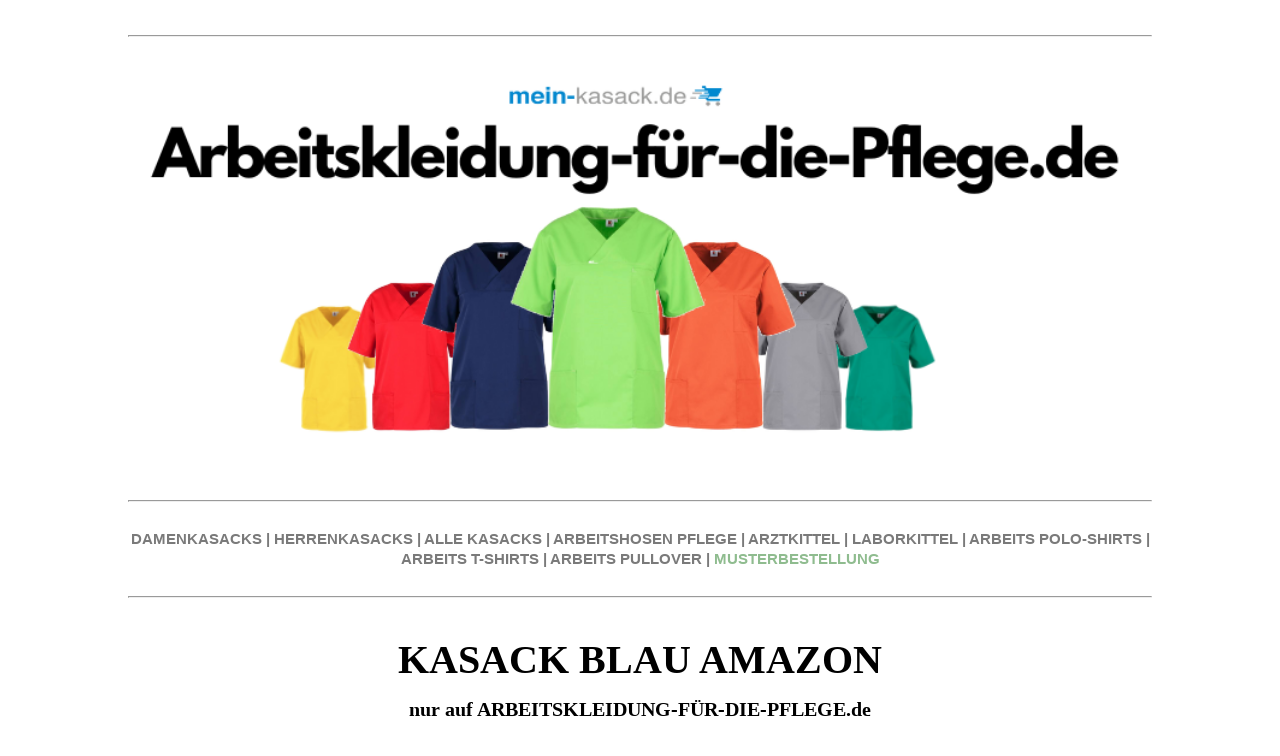

--- FILE ---
content_type: text/html; charset=UTF-8
request_url: https://www.arbeitskleidung-fuer-die-pflege.de/kasack-blau-amazon
body_size: 12959
content:
<!DOCTYPE html><html dir="ltr" lang="de-de"> <head><meta name="msvalidate.01" content="C9417C60EAACF0A6DFD6CBE2D237C21B" /> <title>Ab 15,- Euro KASACK BLAU AMAZON | Jetzt hier klicken</title> <meta charset="UTF-8"> <meta name="viewport" content="width=device-width, initial-scale=1.0"> <meta name="description" content="KASACK BLAU AMAZON ab 15,- Euro - Kauf auf Rechnung - PAYPAL - In vielen Farben und Schnitten - XS - 5XL - Kauf auf Rechnung - Musterbestellung  - Jetzt bestellen!" /> <link rel="stylesheet" type="text/css" href="/_css/template_01.css">  <meta name="google-site-verification" content="" /> <script async src="https://www.googletagmanager.com/gtag/js?id=UA-8016940-73"></script> <script> window.dataLayer = window.dataLayer || []; function gtag(){dataLayer.push(arguments);} gtag("js", new Date()); gtag("config", "UA-8016940-73"); </script>  <link rel="icon" href="/_img/Favicon2.ico" type="image/x-icon"><link rel="shortcut icon" href="/_img/Favicon2.ico" type="image/x-icon"></head><body> <div class="page-wrap"> <br/><hr/><br/><span style="display: block; text-align: center;"> <img title="KASACK BLAU AMAZON - ARBEITSKLEIDUNG-FÜR-DIE-PFLEGE.de" src="/_img/UPLOADS/Arbeitskleidung-für-die-Pflege.png" alt="KASACK BLAU AMAZON - ARBEITSKLEIDUNG-FÜR-DIE-PFLEGE.de" style="width: 100%; height: 100%; object-fit: contain;"></span><div class="section-01"> <br/><hr/><br/><div style="text-align: center;"> <span style="font-family: helvetica neue, helvetica, arial, verdana, sans-serif;"> <span style="font-size: 15px;"> <strong> <a href="https://www.mein-kasack.de/205-kasacks-damen" target="_blank"> <span style="color: #7a7a7a;">DAMENKASACKS</span> </a> <span style="color: #7a7a7a;"> | </span> <a href="https://www.mein-kasack.de/5-kasacks-herren" target="_blank"> <span style="color: #7a7a7a;">HERRENKASACKS</span> </a> <span style="color: #7a7a7a;"> | </span> <a href="https://www.mein-kasack.de/3-alle-kasacks" target="_blank"> <span style="color: #7a7a7a;">ALLE KASACKS</span> </a> <span style="color: #7a7a7a;"> | </span> <a href="https://www.mein-kasack.de/12-arbeits-hosen" target="_blank"> <span style="color: #7a7a7a;">ARBEITSHOSEN PFLEGE</span> </a> <span style="color: #7a7a7a;"> | </span> <a href="https://www.mein-kasack.de/11-arztkittel" target="_blank"> <span style="color: #7a7a7a;">ARZTKITTEL</span> </a> <span style="color: #7a7a7a;"> | </span> <a href="https://www.mein-kasack.de/6190-laborkittel" target="_blank"> <span style="color: #7a7a7a;">LABORKITTEL</span> </a> <span style="color: #7a7a7a;"> | </span> <a href="https://www.mein-kasack.de/14-polo-shirts" target="_blank"> <span style="color: #7a7a7a;">ARBEITS POLO-SHIRTS</span> </a> <span style="color: #7a7a7a;"> | </span> <a href="https://www.mein-kasack.de/13-t-shirts" target="_blank"> <span style="color: #7a7a7a;">ARBEITS T-SHIRTS</span> </a> <span style="color: #7a7a7a;"> | </span> <a href="https://www.mein-kasack.de/49-sweatshirts" target="_blank"> <span style="color: #7a7a7a;">ARBEITS PULLOVER</span> </a> <span style="color: #7a7a7a;"> | </span> <a href="https://www.mein-kasack.de/content/29-musterbestellung" target="_blank"> <font color="#8FBC8F">MUSTERBESTELLUNG</font> </a> </strong> </span> </span></div><br/><hr/><br/><h1 style="text-align: center;"><span style="font-family: 'trebuchet ms', geneva; color: #000000;font-size: 40px;"><strong>KASACK BLAU AMAZON</strong></span></h1><p style="text-align: center;"><span style="font-family: 'trebuchet ms', geneva; color: #000000;font-size: 20px;"><strong>nur auf ARBEITSKLEIDUNG-FÜR-DIE-PFLEGE.de</strong></span></p><h2 style="text-align: center;"><span style="font-size: 12pt;"><span style="font-family: helvetica; color: #0c8ed1;">Über 750 verschieden farbigen Kasacks für die <br />Altenpflege, Krankenhaus und alle medizinischen Berufe</span></span></h2><div style="text-align: center;"><span style="font-family: 'trebuchet ms', geneva; font-size: 12pt; color: #808080;"><br /><span style="color: #000000; font-family: helvetica;">Kauf auf Rechnung | Keine Größenzuschläge | Viele Artikel in Größen von XS bis 6XL | Schnelle Lieferung in 2-3 Tagen |</span><br /><span style="color: #000000; font-family: helvetica;"> Musterkauf mit kostenlosem Rückversand für die Anprobe der Team-Einkleidung</span><br /></span></div><br /><img src="/_img/UPLOADS/5STERNE.png" alt="BEWERTUNG DAMENKASACKS.de" width="30%" height="30%" class=" " style="display: block; margin-left: auto; margin-right: auto;" caption="false" /><div itemscope="" itemtype="http://schema.org/Organization" style="text-align: center;"><span style="font-size: 12pt;"><span itemprop="name" style="color: #000000; font-family: helvetica;"><br /></span></span><div itemprop="aggregateRating" itemscope="" itemtype="http://schema.org/AggregateRating" style="text-align: center;"><span style="font-size: 12pt; color: #808080; font-family: helvetica;"><span style="font-size: 12pt; color: #808080;"><span style="color: #000000;"><span itemprop="ratingValue">4.7</span> von <span itemprop="bestRating">5</span> Sternen basierend auf <span itemprop="ratingCount">2032</span> Bewertungen<br /></span><br /></span></span><hr /><br /><br /><div style="text-align: center;"><span style="text-decoration: underline; font-size: 24pt; color: #000000; font-family: helvetica;"> <strong>Unsere Topseller-Kasacks</strong> </span></div><div style="text-align: center;"><a href="https://www.mein-kasack.de/7100-kasack-2651" title="Basic Kasack 2651 - Industriewäsche geeignet - Exklusiv nur auf damenkasacks.de"> <br /><br /> <img src="/_img/UPLOADS/KASACKS MK EDITION.png" alt="Basic Kasack 2651 - Industriewäsche geeignet - Exklusiv nur auf damenkasacks.de" width="100%" height="100%" style="box-shadow: 10px 10px 5px rgba(0, 0, 0, 0.5); border: 1px solid black; border-width: 1px;" caption="false" /></a><br /><br /><hr /></div><br /><br /><h3 style="text-align: center;"><span style="font-size: 16pt;"><span style="font-family: helvetica; color: #0c8ed1;">Unsere Kategorieübersicht für KASACK BLAU AMAZON</span></span></h3><br /><br /><style> .t-02 { display: flex; flex-wrap: wrap; justify-content: center; } .t-02 .item { flex: 1 0 30%; /* each item takes up 30% of the row, adjust if needed */ box-sizing: border-box; padding: 10px; } .t-02 .img img { width: 100%; height: auto; }</style><div class="t-02"> <div class="item"> <div class="img"> <a href="https://www.mein-kasack.de/205-kasacks-damen" title="DAMENKASACKS - KASACK DAMEN - KASACK - KASACKS - kasacks-onlineshop.de"> <img src="/_img/UPLOADS/DAMEN KASACKS - BILD.png" loading="lazy" alt="DAMENKASACKS - KASACK DAMEN - KASACK - KASACKS - kasacks-onlineshop.de" caption="false" /> </a> </div> </div> <div class="item"> <div class="img"> <a href="https://www.mein-kasack.de/5-kasacks-herren" title="HERRENKASACKS - KASACK HERREN - kasacks-onlineshop.de"> <img src="/_img/UPLOADS/HERREN KASACKS - BILD.png" loading="lazy" alt="HERRENKASACKS - KASACK HERREN - kasacks-onlineshop.de" caption="false" /> </a> </div> </div> <div class="item"> <div class="img"> <a href="https://www.mein-kasack.de/2984-stretch-kasacks" title="STRETCH KASACK - STRETCH KASACKS - ACTIVE STRETCH KASACK - kasacks-onlineshop.de"> <img src="/_img/UPLOADS/STRETCH KASACKS - BILD.png" loading="lazy" alt="STRETCH-KASACK - STRETCH-KASACK-DAMEN - kasacks-onlineshop.de" caption="false" /> </a> </div> </div></div><br /><br /><div class="t-02"> <div class="item"> <div class="img"> <a href="https://www.mein-kasack.de/4072-tencel-kasacks" title="TENCEL KASACK - TENCEL KASACKS - DAMENKASACK TENCEL - kasacks-onlineshop.de"> <img src="/_img/UPLOADS/TENCEL KASACKS - BILD.png" loading="lazy" alt="TENCEL KASACK - TENCEL KASACKS - DAMENKASACK TENCEL - kasacks-onlineshop.de" caption="false" /> </a> </div> </div> <div class="item"> <div class="img"> <a href="https://www.mein-kasack.de/3545-op-kasacks" title="OP-KASACKS - kasacks-onlineshop.de"> <img src="/_img/UPLOADS/OP KASACKS - BILD.png" loading="lazy" alt="OP-KASACKS - kasacks-onlineshop.de" caption="false" /> </a> </div> </div> <div class="item"> <div class="img"> <a href="https://www.mein-kasack.de/7100-kasack-2651" title="BESTSELLER-KASACKS - kasacks-onlineshop.de"> <img src="/_img/UPLOADS/BESTSELLER KASACKS - BILD.png" loading="lazy" alt="BESTSELLER-KASACKS - kasacks-onlineshop.de" caption="false" /> </a> </div> </div></div><br /><br /><div class="t-02"> <div class="item"> <div class="img"> <a href="https://www.mein-kasack.de/13-t-shirts" title="T-SHIRTS - PFLEGE SHIRTS - ALTENPFLEGE SHIRTS - kasacks-onlineshop.de"> <img src="/_img/UPLOADS/T-SHIRTS - BILD.png" loading="lazy" alt="T-SHIRTS - PFLEGE SHIRTS - ALTENPFLEGE SHIRTS - kasacks-onlineshop.de" caption="false" /> </a> </div> </div> <div class="item"> <div class="img"> <a href="https://www.mein-kasack.de/14-polo-shirts" title="POLO-SHIRTS - PFLEGE SHIRTS - ALTENPFLEGE SHIRTS - kasacks-onlineshop.de"> <img src="/_img/UPLOADS/POLOSHIRTS - BILD.png" loading="lazy" alt="POLO-SHIRTS - PFLEGE SHIRTS - ALTENPFLEGE SHIRTS - kasacks-onlineshop.de" caption="false" /> </a> </div> </div> <div class="item"> <div class="img"> <a href="https://www.mein-kasack.de/49-sweatshirts" title="SWEATSHIRTS - PFLEGE SHIRTS - ALTENPFLEGE SHIRTS - kasacks-onlineshop.de"> <img src="/_img/UPLOADS/SWEATRSHIRTS - BILD.png" loading="lazy" alt="SWEATSHIRTS - PFLEGE SHIRTS - ALTENPFLEGE SHIRTS - kasacks-onlineshop.de" caption="false" /> </a> </div> </div></div><br /><br /><div class="t-02"> <div class="item"> <div class="img"> <a href="https://www.mein-kasack.de/39-jacken" title="JACKEN - PFLEGE JACKEN - ALTENPFLEGE JACKEN - kasacks-onlineshop.de"> <img src="/_img/UPLOADS/JACKEN - BILD.png" loading="lazy" alt="JACKEN - PFLEGE JACKEN - ALTENPFLEGE JACKEN - kasacks-onlineshop.de" caption="false" /> </a> </div> </div> <div class="item"> <div class="img"> <a href="https://www.mein-kasack.de/41-aermellose-kasacks" title="ÄRMELLOSE KASACKS - KASACKS OHNE ARM - kasacks-onlineshop.de"> <img src="/_img/UPLOADS/ÄRMELLOSE KASACK - BILD.png" loading="lazy" alt="ÄRMELLOSE KASACKS - KASACKS OHNE ARM - kasacks-onlineshop.de" caption="false" /> </a> </div> </div> <div class="item"> <div class="img"> <a href="https://www.mein-kasack.de/11-arztkittel-laborkittel" title="ARZTKITTEL - LABORKITTEL - kasacks-onlineshop.de"> <img src="/_img/UPLOADS/ARZTKITTEL - LABORKITTEL - BILD.png" loading="lazy" alt="ARZTKITTEL - LABORKITTEL - kasacks-onlineshop.de" caption="false" /> </a> </div> </div></div><h2 style="text-align: center;"><span style="font-family: 'trebuchet ms', geneva; font-size: 18pt;"><b>Weitere bleibte Kategorien von KASACK BLAU AMAZON zum SONDERPREIS</b></span></h2> <br/> <br /><a href="https://www.mein-kasack.de/7100-kasack-2651" title="BASIC KASACKS ab 15,-€ nur auf kasacks-onlineshop.de"> <img src="/_img/UPLOADS/BASIC KASACK - STREIFEN.png" loading="lazy" width="100%" height="100%" alt="BASIC KASACKS ab 15,-€ nur auf kasacks-onlineshop.de" caption="false" style="box-shadow: 10px 10px 5px rgba(0, 0, 0, 0.5); border: 1px solid black; border-width: 1px;" /> </a><br /><br /><a href="https://www.mein-kasack.de/4072-tencel-kasacks" title="EXKLUSIVE TENCEL-KASACKS 19,90€ nur auf kasacks-onlineshop.de"> <img src="/_img/UPLOADS/TENCEL KASACKS STREIFEN.png" loading="lazy" width="100%" height="100%" alt="EXKLUSIVE TENCEL-KASACKS 19,90€ nur auf kasacks-onlineshop.de" caption="false" style="box-shadow: 10px 10px 5px rgba(0, 0, 0, 0.5); border: 1px solid black; border-width: 1px;" /> </a><br /><br /><a href="https://www.mein-kasack.de/2984-stretch-kasacks" title="STRETCH-KASACKS - kasacks-onlineshop.de"> <img src="/_img/UPLOADS/STRETCH KASACKS - STREIFEN.png" loading="lazy" width="100%" height="100%" alt="STRETCH-KASACKS - kasacks-onlineshop.de" caption="false" style="box-shadow: 10px 10px 5px rgba(0, 0, 0, 0.5); border: 1px solid black; border-width: 1px;" /> </a><br /><br /><a href="https://www.mein-kasack.de/29-kasacks-von-exner" title="KASACKS von EXNER auf kasacks-onlineshop.de"> <img src="/_img/UPLOADS/EXNER KASACKS STREIFEN.png" loading="lazy" width="100%" height="100%" alt="KASACKS von EXNER auf kasacks-onlineshop.de" caption="false" style="box-shadow: 10px 10px 5px rgba(0, 0, 0, 0.5); border: 1px solid black; border-width: 1px;" /> </a><br /><br /><a href="https://www.mein-kasack.de/31-kasacks-von-leiber" title="LEIBER KASACKS auf kasacks-onlineshop.de"> <img src="/_img/UPLOADS/LEIBER KASACKS - STREIFEN.png" loading="lazy" width="100%" height="100%" alt="LEIBER KASACKS auf kasacks-onlineshop.de" caption="false" style="box-shadow: 10px 10px 5px rgba(0, 0, 0, 0.5); border: 1px solid black; border-width: 1px;" /> </a><br /><br /><a href="https://www.mein-kasack.de/7097-kasacks-von-karlowsky" title="KARLOWSKY KASACKS auf kasacks-onlineshop.de"> <img src="/_img/UPLOADS/KARLOWSKY KASACKS.png" loading="lazy" width="100%" height="100%" alt="KARLOWSKY KASACKS auf kasacks-onlineshop.de" caption="false" style="box-shadow: 10px 10px 5px rgba(0, 0, 0, 0.5); border: 1px solid black; border-width: 1px;" /> </a><br /><br /><a href="https://www.mein-kasack.de/10-schlupfkasacks" title="SCHLUPFKASACKS auf kasacks-onlineshop.de"> <img src="/_img/UPLOADS/SCHLUPFKASACKS - STREIFEN.png" loading="lazy" width="100%" height="100%" alt="SCHLUPFKASACKS auf kasacks-onlineshop.de" caption="false" style="box-shadow: 10px 10px 5px rgba(0, 0, 0, 0.5); border: 1px solid black; border-width: 1px;" /> </a><br /><br /><a href="https://www.mein-kasack.de/43-ueberwurfschuerzen" title="ÜBERWURFSCHÜRZEN auf kasacks-onlineshop.de"> <img src="/_img/UPLOADS/ÜBERWURFSCHÜRZEN - STREIFEN.png" loading="lazy" width="100%" height="100%" alt="ÜBERWURFSCHÜRZEN auf kasacks-onlineshop.de" caption="false" style="box-shadow: 10px 10px 5px rgba(0, 0, 0, 0.5); border: 1px solid black; border-width: 1px;" /> </a><br /><br /><a href="https://www.mein-kasack.de/12-schlupfhosen-hosen-pflege" title="SCHLUPFHOSEN auf kasacks-onlineshop.de"> <img src="/_img/UPLOADS/SCHLUPFHOSEN - STREIFEN.png" loading="lazy" width="100%" height="100%" alt="SCHLUPFHOSEN auf kasacks-onlineshop.de" caption="false" style="box-shadow: 10px 10px 5px rgba(0, 0, 0, 0.5); border: 1px solid black; border-width: 1px;" /> </a><br /><hr /><br /><h2 style="text-align: center;"><span style="font-family: 'trebuchet ms', geneva; font-size: 18pt;"><b>Weitere Kategorien von KASACK BLAU AMAZON zum SONDERPREIS</b></span></h2> <br/><div style="text-align: center;"> <span style="font-family: helvetica neue, helvetica, arial, verdana, sans-serif;"> <span style="font-size: 15px;"> <strong> <a href="https://www.mein-kasack.de/723-medizinische-berufskleidung" target="_blank"> <span style="color: #7a7a7a;">MEDIZINISCHE BERUFSKLEIDUNG</span> </a> <span style="color: #7a7a7a;"> | </span> <a href="https://www.mein-kasack.de/7212-op-kleidung-zum-sonderpreis" target="_blank"> <span style="color: #7a7a7a;">OP-KLEIDUNG</span> </a> <span style="color: #7a7a7a;"> | </span> <a href="https://www.mein-kasack.de/201-t-shirts-herren" target="_blank"> <span style="color: #7a7a7a;">ARBEITS-T-SHIRTS HERREN</span> </a> <span style="color: #7a7a7a;"> | </span> <a href="https://www.mein-kasack.de/20-damen-arztkittel" target="_blank"> <span style="color: #7a7a7a;">ARZTKITTEL DAMEN</span> </a> <span style="color: #7a7a7a;"> | </span> <a href="https://www.mein-kasack.de/201-t-shirts-herren" target="_blank"> <span style="color: #7a7a7a;">ARBEITSSHIRTS HERREN</span> </a> <span style="color: #7a7a7a;"> | </span> <a href="https://www.mein-kasack.de/21-herren-arztkittel" target="_blank"> <span style="color: #7a7a7a;">ARZTKITTEL HERREN</span> </a> <span style="color: #7a7a7a;"> | </span> <a href="https://www.mein-kasack.de/6197-laborkittel-damen-zum-sonderpreis" target="_blank"> <span style="color: #7a7a7a;">LABORKITTEL DAMEN</span> </a> <span style="color: #7a7a7a;"> | </span> <a href="https://www.mein-kasack.de/7167-medical-scrubs-zum-sonderpreis" target="_blank"> <span style="color: #7a7a7a;">MEDICAL SCRUBS</span> </a> <span style="color: #7a7a7a;"> | </span> <a href="https://www.mein-kasack.de/721-medizinische-bekleidung-zum-sonderpreis" target="_blank"> <span style="color: #7a7a7a;">MEDIZINISCHE BEKLEIDUNG</span> </a> <span style="color: #7a7a7a;"> | </span> <a href="https://www.mein-kasack.de/4457-arztkleidung-zum-sonderpreis" target="_blank"> <span style="color: #7a7a7a;">ÄRZTE KLEIDUNG</span> </a><span style="color: #7a7a7a;"> | </span> <a href="https://www.mein-kasack.de/205-kasacks-damen" target="_blank"> <span style="color: #7a7a7a;">DAMEN KASACKS PFLEGE</span> </a> <span style="color: #7a7a7a;"> | </span> <a href="https://www.mein-kasack.de/18-schlupfkasacks-damen" target="_blank"> <span style="color: #7a7a7a;">DAMEN SCHLUPFKASACKS</span> </a> <span style="color: #7a7a7a;"> | </span> <a href="https://www.mein-kasack.de/1064-arbeitskleidung-damen-pflege-zum-sonderpreis" target="_blank"> <span style="color: #7a7a7a;">ARBEITSKLEIDUNG DAMEN PFLEGE</span> </a> </strong> </span> </span></div><br/><hr/><br/><table border="0" style="width: 100%; border-collapse: collapse; background-color: #7a7a7a; margin-left: auto; margin-right: auto;" cellpadding="10"><tbody><tr><td style="width: 100%;"><h3 style="text-align: center;"><span style="font-size: 14pt; color: #ffffff; font-family: helvetica;">Ihre Vorteile von Kasacks-Onlineshop.de | Ihrem KASACK BLAU AMAZON-Onlineshop für die Altenpflege und Medizin</span></h3></td></tr></tbody></table><div style="display: flex; align-items: center;"> <img src="/_img/UPLOADS/MUSTERKAUF.png" alt="MUSTERKAUF - MEIN-KASACK.de" style="margin-right: 10px; width: 10%; height: auto;"> <h4 style="margin: 0; font-family: helvetica; color: #000000;">MUSTERKAUF MIT KOSTENLOSEM RÜCKVERSAND</h4></div><br /><br /><div style="text-align: left; margin: 0; padding: 0;"><span style="font-family: helvetica; text-align: left; color: #000000;">Auf Kasacks-Onlineshop.de haben Sie die Möglichkeit, alle KASACK BLAU AMAZON vorab als Muster zu bestellen. Dies gibt Ihnen und Ihren Mitarbeitern die Gelegenheit, die Produkte in Ruhe zu testen und sich eingehend anzuschauen. So können Sie die Einkleidung Ihrer Mitarbeiter stressfrei und ohne große Investitionen planen.</span></div><br /><br /><div style="text-align: left; margin: 0;"> <span style="font-family: helvetica; color: #000000;">Wie funktioniert eine Musterbestellung?</span></div><br /><div style="font-family: helvetica; color: #000000; text-align: left; margin: 0;"> 1. Musterartikel wie KASACK BLAU AMAZON, Schlupfjacken oder Hosen auf Kasacks-Onlineshop.de auswählen<br> 2. Musterartikel in der Größe und Farbe auswählen<br> 3. Musterartikel in den Warenkorb legen<br> 4. Zur Kasse gehen<br> 5. Im Nachrichtenfeld an uns einfach "Musterbestellung" eintragen<br> 6. Musterartikel wie gewünscht bezahlen (Paypal, Rechnung, Kreditkarte oder Überweisung)<br> 7. Musterartikel wird an Sie zeitnah versandt<br> 8. Sie können nun die Musterartikel von Ihren Mitarbeitern anprobieren lassen<br></div><br /><div style="text-align: left; margin: 0; padding: 0;"><span style="font-family: helvetica; color: #000000;">Wenn Ihnen der Musterartikel gefällt, können Sie ihn in der gewünschten Anzahl, Farbe und Größe bequem in unserem Onlineshop bestellen. Sollte der Artikel Ihren Erwartungen nicht entsprechen, informieren Sie uns einfach. Sie erhalten einen kostenlosen Retourschein, um das Muster kostenfrei zurückzusenden und andere Kasacks, Schlupfjacken oder Hosen zu bestellen. Selbstverständlich erstatten wir Ihnen die Kosten für die Musterbestellung.</span></div><br /><br /><div style="display: flex; align-items: center;"> <img src="/_img/UPLOADS/MENGENRABATT.png" alt="MENGENRABATT - MEIN-KASACK.de" style="margin-right: 10px; width: 10%; height: auto;"> <h4 style="margin: 0; font-family: helvetica; color: #000000;">MENGENRABATT SCHON AB 2 ARTIKEL</h4></div><br /><br /><div style="text-align: left; margin: 0; padding: 0;"><span style="font-family: helvetica; color: #000000;">Bei den meisten unserer Artikel im Shop profitieren Sie bereits ab einer Bestellung von nur 2 Artikeln von attraktiven Mengenrabatten. Dies gilt beispielsweise für KASACK BLAU AMAZON, Schlupfjacken oder Hosen. Unser Rabattsystem ist so gestaltet, dass Sie auch bei kleinen Bestellungen oder Nachbestellungen faire Preisvorteile erhalten. Dies ist besonders vorteilhaft, wenn Sie beispielsweise einen neuen Mitarbeiter einstellen oder einfach nur einige zusätzliche Kasacks oder Hosen benötigen. Dank dieser Regelung müssen Sie keine großen Mengen bestellen, um von den Mengenrabatten zu profitieren, und vermeiden so unnötige Lagerbestände. Auf diese Weise können Sie flexibel und kosteneffizient einkaufen, ohne sich Sorgen um überflüssige Artikel in Ihrem Lager machen zu müssen.</span></div><br /><br /><div style="display: flex; align-items: center;"> <img src="/_img/UPLOADS/KEINE GRÖSSENZUSCHLÄGE.png" alt="KEINE ZUSCHLÄGE - MEIN-KASACK.de" style="margin-right: 10px; width: 10%; height: auto;"> <h4 style="margin: 0; font-family: helvetica; color: #000000;">KEINE GRÖßENZUSCHLÄGE FÜR ÜBERGRÖßEN</h4></div><br /><br /><div style="text-align: left; margin: 0; padding: 0;"><span style="font-family: helvetica; color: #000000;">Sollten Sie einmal große Größen oder Übergrößen benötigen, müssen Sie in unserem Onlineshop keine zusätzlichen Kosten befürchten. Bei uns zahlen Sie für alle Artikel den gleichen Preis, unabhängig von der Größe. Während es in der Berufsbekleidungsbranche üblich ist, Zuschläge für größere Größen zu erheben, verzichten wir bewusst auf diese Praxis. Wir setzen auf einfache und transparente Preise, damit die Kalkulation für Ihre Mitarbeitereinkleidung unkompliziert bleibt. Dies spart Ihnen wertvolles Budget und ermöglicht es Ihnen, Ihr Geld für andere wichtige Ausgaben zu verwenden. So können Sie sicher sein, dass Ihre Mitarbeiter immer die passende Kleidung erhalten, ohne dass zusätzliche Kosten entstehen.</span></div><br /><br /><div style="display: flex; align-items: center;"> <img src="/_img/UPLOADS/BIS 5 XL.png" alt="BIS 5XL - MEIN-KASACK.de" style="margin-right: 10px; width: 10%; height: auto;"> <h4 style="margin: 0; font-family: helvetica; color: #000000;">KASACKS BIS 5XL UND GRÖßE 66</h4></div><br /><br /><div style="text-align: left; margin: 0; padding: 0;"><span style="font-family: helvetica; color: #000000;">Unsere KASACK BLAU AMAZON, Schlupfjacken und Hosen sind in einer breiten Palette von Größen erhältlich, von XS (32) bis zu 5XL (66) und darüber hinaus. Für T-Shirts, Poloshirts und Jacken bieten wir sogar Größen bis 6XL (68) an. Damit können Sie sicherstellen, dass alle Ihre Mitarbeiter, unabhängig von ihrer Körpergröße, in einheitlicher und professioneller Kleidung ausgestattet sind. Diese einheitliche Bekleidung trägt nicht nur zu einem konsistenten Erscheinungsbild Ihrer Einrichtung bei, sondern fördert auch den Teamgeist und das Zusammengehörigkeitsgefühl. Besonders vorteilhaft: Sie müssen für größere Größen keinen Aufpreis zahlen. Dies ermöglicht es Ihnen, Ihre gesamte Belegschaft kosteneffizient einzukleiden, ohne dass zusätzliche Kosten für Übergrößen anfallen.</span></div><br /><br /><div style="display: flex; align-items: center;"> <img src="/_img/UPLOADS/SCHNELLE LIEFERUNG.png" alt="SCHNELLE LIEFERUNG - MEIN-KASACK.de" style="margin-right: 10px; width: 10%; height: auto;"> <h4 style="margin: 0; font-family: helvetica; color: #000000;">SCHNELLE LIEFERUNG FÜR NEUE MITARBEITER</h4></div><br /><br /><div style="text-align: left; margin: 0; padding: 0;"><span style="font-family: helvetica; color: #000000;">Haben Sie neue Mitarbeiter eingestellt und benötigen schnellstmöglich Ihre bewährten Kasacks, Schlupfjacken oder Hosen, ohne viel Aufwand? Dann nutzen Sie unser komfortables Kundenkonto. Loggen Sie sich einfach mit Ihrer E-Mail-Adresse und Ihrem Passwort in unserem Login-Bereich ein, den Sie oben rechts auf der Startseite unter "Anmeldung" finden. Dort haben Sie sofort Zugriff auf all Ihre bisherigen Bestellungen und Daten. Legen Sie die gewünschten Artikel in der benötigten Stückzahl in den Warenkorb, wählen Sie Ihr bevorzugtes Bezahlsystem und schließen Sie die Bestellung ab. So einfach und schnell ist Ihre Bestellung fertig und wird umgehend an Sie versandt. Auf diese Weise können Sie sicherstellen, dass Ihre neuen Mitarbeiter sofort mit der benötigten Kleidung ausgestattet sind, ohne lange Wartezeiten und zusätzliche Umstände.</span></div><br /><br /><div style="display: flex; align-items: center;"> <img src="/_img/UPLOADS/KEIN MINDESTBESTELLWERT.png" alt="KEIN MINDESTBESTELLWERT - MEIN-KASACK.de" style="margin-right: 10px; width: 10%; height: auto;"> <h4 style="margin: 0; font-family: helvetica; color: #000000;">KEIN MINDESTBESTELLWERT VON KASACK BLAU AMAZON</h4></div><br /><br /><div style="text-align: left; margin: 0; padding: 0;"><span style="font-family: helvetica; color: #000000;">Auf Kasacks-Onlineshop.de können Sie problemlos einzelne KASACK BLAU AMAZON, Schlupfjacken, Hosen und viele weitere Artikel separat bestellen. Wir setzen keinen Mindestbestellwert oder Mindestumsatz voraus. Das bedeutet, dass Sie jederzeit schnell und unkompliziert genau den Artikel nachbestellen können, den Sie dringend benötigen, ohne warten zu müssen, bis Sie mehrere Artikel zusammen haben. Diese Flexibilität ermöglicht es Ihnen, Ihre Bestellungen ganz nach Ihrem aktuellen Bedarf zu gestalten und sorgt dafür, dass Ihre Mitarbeiter immer optimal ausgestattet sind.</span></div><br /><hr /><br /><h3 style="font-family: helvetica; color: #000000;">Kundenbewertungen unseres Onlineshops</h3><div style="font-family: helvetica; color: #000000;"> <p style="font-size: 16px;"><strong>Maria, Altenpflegerin:</strong></p> <p><span style="color: #ff9900; font-family: helvetica;">★★★★★</span></p> <p>Schnelle Lieferung und super Service! Die Bestellabwicklung war problemlos.</p></div><br /><div style="font-family: helvetica; color: #000000;"> <p style="font-size: 16px;"><strong>Thomas, Krankenpfleger:</strong></p> <p><span style="color: #ff9900; font-family: helvetica;">★★★★★</span></p> <p>Die Zahlung verlief reibungslos und die Produkte waren genau wie beschrieben.</p></div><br /><div style="font-family: helvetica; color: #000000;"> <p style="font-size: 16px;"><strong>Anna, Pflegeheimleiterin:</strong></p> <p><span style="color: #ff9900; font-family: helvetica;">★★★★★</span></p> <p>Exzellenter Kundenservice! Alle Fragen wurden schnell und freundlich beantwortet.</p></div><br /><div style="font-family: helvetica; color: #000000;"> <p style="font-size: 16px;"><strong>Lena, Sozialstation:</strong></p> <p><span style="color: #ff9900; font-family: helvetica;">★★★★★</span></p> <p>Problemlose Bestellung und schnelle Lieferung. Sehr zufrieden mit dem Einkauf.</p></div><br /><div style="font-family: helvetica; color: #000000;"> <p style="font-size: 16px;"><strong>Jonas, Pflegedienstleiter:</strong></p> <p><span style="color: #ff9900; font-family: helvetica;">★★★★★</span></p> <p>Großartiger Shop! Die Lieferung kam pünktlich und die Qualität ist top.</p></div><br /><div style="font-family: helvetica; color: #000000;"> <p style="font-size: 16px;"><strong>Sophie, Krankenpflegerin:</strong></p> <p><span style="color: #ff9900; font-family: helvetica;">★★★★★</span></p> <p>Sehr benutzerfreundliche Webseite und schneller Versand. Absolut empfehlenswert!</p></div><br /><div style="font-family: helvetica; color: #000000;"> <p style="font-size: 16px;"><strong>Max, Altenpfleger:</strong></p> <p><span style="color: #ff9900; font-family: helvetica;">★★★★★</span></p> <p>Die Produkte sind hochwertig und der Versand war extrem schnell. Perfekt!</p></div><br /><div style="font-family: helvetica; color: #000000;"> <p style="font-size: 16px;"><strong>Klara, Pflegeassistentin:</strong></p> <p><span style="color: #ff9900; font-family: helvetica;">★★★★★</span></p> <p>Einfacher Bestellvorgang und die Ware kam schneller als erwartet. Sehr zufrieden!</p></div><br /><div style="font-family: helvetica; color: #000000;"> <p style="font-size: 16px;"><strong>Peter, Krankenpfleger:</strong></p> <p><span style="color: #ff9900; font-family: helvetica;">★★★★★</span></p> <p>Tolle Kommunikation mit dem Kundenservice. Ich werde definitiv wieder bestellen.</p></div><br /><div style="font-family: helvetica; color: #000000;"> <p style="font-size: 16px;"><strong>Emily, Pflegerin:</strong></p> <p><span style="color: #ff9900; font-family: helvetica;">★★★★★</span></p> <p>Alles bestens! Von der Bestellung bis zur Lieferung lief alles reibungslos.</p></div><br /><hr /><br /><div style="text-align: left;"><h3>KASACK BLAU AMAZON</h3><p>Die Auswahl der richtigen Arbeitskleidung für die Pflege ist von entscheidender Bedeutung für die tägliche Arbeit von Pflegekräften. In einem Berufsfeld, das körperlich anspruchsvoll und emotional herausfordernd ist, kann die richtige Kleidung einen erheblichen Unterschied machen. Sie beeinflusst nicht nur das Wohlbefinden der Mitarbeiter, sondern trägt auch zur Sicherheit und Effizienz bei der Arbeit bei. KASACK BLAU AMAZON ist mehr als nur ein funktionaler Aspekt des Berufs; sie ist ein wesentlicher Bestandteil des täglichen Lebens einer Pflegekraft.</p><p>Pflegekräfte stehen jeden Tag vor der Aufgabe, eine Vielzahl von Aufgaben zu bewältigen, die von der direkten Patientenversorgung bis hin zu administrativen Tätigkeiten reichen. Diese Aufgaben erfordern eine Kleidung, die vielseitig, bequem und funktional ist. KASACK BLAU AMAZON muss diesen Anforderungen gerecht werden, indem sie Bewegungsfreiheit, Komfort und Langlebigkeit bietet. Die Kleidung sollte so gestaltet sein, dass sie den spezifischen Anforderungen des Pflegealltags entspricht, einschließlich langer Schichten, häufiger Bewegungen und der Notwendigkeit, in verschiedenen Positionen zu arbeiten.</p><h4>Relevanz der richtigen Arbeitskleidung in der Pflege</h4><p>Die Bedeutung der richtigen Arbeitskleidung für die Pflege kann nicht genug betont werden. Sie ist nicht nur ein Schutz vor äußeren Einflüssen, sondern auch ein Mittel, um die Professionalität und Kompetenz der Pflegekräfte zu unterstreichen. KASACK BLAU AMAZON spielt eine zentrale Rolle dabei, ein sauberes und ordentliches Erscheinungsbild zu wahren, was das Vertrauen der Patienten und deren Angehörigen stärkt. Eine professionelle Erscheinung kann den ersten Eindruck positiv beeinflussen und das Gefühl von Sicherheit und Vertrauen fördern.</p><p>Ein weiterer wichtiger Aspekt ist die Hygienefunktion der Pflegekleidung. In einer Umgebung, in der Hygiene oberste Priorität hat, ist es unerlässlich, dass die Kleidung leicht zu reinigen und desinfizieren ist. Materialien, die bei hohen Temperaturen gewaschen werden können und resistent gegen häufige Desinfektionsmittel sind, sind ein Muss. KASACK BLAU AMAZON muss diesen strengen hygienischen Anforderungen gerecht werden, um die Verbreitung von Keimen und Infektionen zu verhindern.</p><h4>Funktionalität und Komfort der Arbeitskleidung</h4><p>Der Komfort und die Funktionalität der Arbeitskleidung sind ebenso entscheidend. Pflegekräfte verbringen viele Stunden am Tag in ihrer Arbeitskleidung, daher ist es wichtig, dass diese bequem ist und nicht einschränkt. Ergonomisch gestaltete Kleidung, die die Bewegungsfreiheit unterstützt, kann dazu beitragen, die Belastung auf den Körper zu minimieren und die Leistungsfähigkeit zu erhöhen. KASACK BLAU AMAZON sollte daher aus atmungsaktiven und flexiblen Materialien bestehen, die den ganzen Tag über Komfort bieten.</p><p>Zusätzlich zu Komfort und Funktionalität sollte die Arbeitskleidung auch praktische Merkmale aufweisen. Taschen zur Aufbewahrung von Utensilien, verstärkte Nähte für zusätzliche Haltbarkeit und leicht zugängliche Verschlüsse sind nur einige der Merkmale, die KASACK BLAU AMAZON auszeichnen sollten. Solche Details erleichtern den Arbeitsalltag und tragen dazu bei, dass Pflegekräfte ihre Aufgaben effizienter und effektiver erledigen können.</p><h4>Vorteile spezialisierter Pflegekleidung</h4><p>Spezialisierte Pflegekleidung bietet zahlreiche Vorteile, die über die grundlegenden Anforderungen hinausgehen. Dazu gehört die Möglichkeit, die Kleidung auf die spezifischen Bedürfnisse und Vorlieben der Pflegekräfte anzupassen. Beispielsweise kann KASACK BLAU AMAZON in verschiedenen Designs und Farben erhältlich sein, um den individuellen Stil und die Präferenzen der Träger zu berücksichtigen. Dies trägt nicht nur zur Zufriedenheit der Mitarbeiter bei, sondern fördert auch ein Gefühl der Zugehörigkeit und Identifikation mit dem Arbeitgeber.</p><p>Ein weiterer Vorteil ist die Möglichkeit der Personalisierung und des Brandings. Pflegekleidung, die mit dem Logo des Arbeitgebers oder dem Namen der Pflegekraft versehen ist, kann das professionelle Erscheinungsbild weiter verbessern und die Identifikation mit dem Unternehmen stärken. Solche personalisierten Elemente können auch dazu beitragen, das Teamgefühl zu fördern und ein einheitliches Erscheinungsbild zu schaffen.</p><h4>Schlussgedanken zur Arbeitskleidung für die Pflege</h4><p>Zusammenfassend lässt sich sagen, dass die richtige Arbeitskleidung für die Pflege einen wesentlichen Beitrag zur Effizienz, Sicherheit und Zufriedenheit der Pflegekräfte leistet. Sie ist nicht nur ein funktionales Kleidungsstück, sondern ein integraler Bestandteil des beruflichen Alltags. KASACK BLAU AMAZON muss daher sorgfältig ausgewählt werden, um den hohen Anforderungen und vielfältigen Aufgaben gerecht zu werden, die Pflegekräfte täglich bewältigen. Investitionen in hochwertige, komfortable und funktionale Pflegekleidung zahlen sich langfristig durch eine gesteigerte Mitarbeiterzufriedenheit und -leistung aus.</p><br /><hr /><br /><h3>KASACK BLAU AMAZON</h3><p>Die Auswahl der richtigen Arbeitskleidung für die Pflege ist ein entscheidender Faktor, der das Wohlbefinden und die Leistungsfähigkeit der Pflegekräfte maßgeblich beeinflusst. KASACK BLAU AMAZON muss verschiedene Kriterien erfüllen, um den hohen Anforderungen des Pflegealltags gerecht zu werden. Diese Kriterien umfassen Materialien und Stoffe, Strapazierfähigkeit und Langlebigkeit sowie Waschbarkeit und Hygienestandards. Im Folgenden werden diese wichtigen Aspekte detailliert erläutert, um eine fundierte Entscheidung bei der Auswahl der Pflegekleidung zu ermöglichen.</p><h4>Materialien und Stoffe</h4><p>Die Wahl der Materialien spielt eine zentrale Rolle bei der KASACK BLAU AMAZON. Atmungsaktive und hautfreundliche Materialien sind unerlässlich, um den Tragekomfort zu gewährleisten und Hautirritationen zu vermeiden. Pflegekräfte sind oft langen Schichten ausgesetzt und müssen sich den ganzen Tag über wohlfühlen. Baumwolle und Mischgewebe, die Feuchtigkeit gut absorbieren und schnell trocknen, sind besonders geeignet. Diese Materialien sorgen dafür, dass die Haut atmen kann und Schweiß effektiv abtransportiert wird, was das Risiko von Hautproblemen verringert.</p><p>Strapazierfähigkeit und Langlebigkeit sind weitere entscheidende Faktoren bei der Auswahl der Materialien. KASACK BLAU AMAZON muss den täglichen Beanspruchungen standhalten, ohne schnell zu verschleißen. Pflegekräfte bewegen sich viel, bücken sich, heben Patienten und sind ständig in Bewegung. Robuste Materialien, die reißfest und abriebfest sind, verlängern die Lebensdauer der Kleidung und bieten gleichzeitig Schutz. Darüber hinaus sollte die Kleidung auch nach vielen Waschgängen ihre Form und Farbe behalten, um stets ein professionelles Erscheinungsbild zu gewährleisten.</p><h4>Waschbarkeit und Hygienestandards</h4><p>In der Pflegebranche spielt Hygiene eine übergeordnete Rolle. Daher muss KASACK BLAU AMAZON hohen Hygienestandards entsprechen und leicht waschbar sein. Pflegekleidung wird häufig gewaschen, um die Verbreitung von Keimen und Infektionen zu verhindern. Materialien, die bei hohen Temperaturen gewaschen werden können, sind besonders wichtig, da sie eine effektive Reinigung und Desinfektion ermöglichen. Es ist ebenfalls vorteilhaft, wenn die Kleidung schnelltrocknend ist, um den ständigen Wechsel zu erleichtern.</p><p>Die Pflegekleidung sollte zudem chemikalienbeständig sein, da sie oft mit Desinfektionsmitteln in Kontakt kommt. Stoffe, die ihre Qualität und Struktur auch nach wiederholtem Einsatz von Reinigungs- und Desinfektionsmitteln beibehalten, sind hier von Vorteil. KASACK BLAU AMAZON muss somit sowohl den Anforderungen der täglichen Pflegearbeit als auch den strengen Hygienerichtlinien gerecht werden.</p><h4>Komfort und Funktionalität</h4><p>Neben den Materialien und Hygienestandards spielt der Komfort eine wesentliche Rolle bei der KASACK BLAU AMAZON. Ergonomisch geschnittene Kleidung, die den Bewegungsabläufen der Pflegekräfte angepasst ist, trägt maßgeblich zum Wohlbefinden und zur Leistungsfähigkeit bei. Kleidung, die nicht einengt und gleichzeitig ausreichende Bewegungsfreiheit bietet, ist essenziell. Weiche, flexible Materialien, die sich an die Körperform anpassen, erhöhen den Tragekomfort und ermöglichen es den Pflegekräften, ihre Aufgaben effizient zu erfüllen.</p><p>Praktische Merkmale wie gut platzierte Taschen zur Aufbewahrung von Utensilien, verstärkte Nähte für zusätzliche Haltbarkeit und leicht zugängliche Verschlüsse sind ebenfalls wichtig. KASACK BLAU AMAZON sollte durchdacht gestaltet sein, um den Arbeitsalltag zu erleichtern. Kleidung, die funktional und komfortabel ist, kann dazu beitragen, die Zufriedenheit und das Wohlbefinden der Pflegekräfte zu steigern.</p><h4>Spezielle Anforderungen an Pflegekleidung</h4><p>Es gibt spezifische Anforderungen an KASACK BLAU AMAZON, die über die allgemeinen Kriterien hinausgehen. Beispielsweise benötigen Pflegekräfte in bestimmten Bereichen spezielle Schutzkleidung. Diese kann antistatisch, flüssigkeitsabweisend oder mit zusätzlichen Schutzelementen ausgestattet sein, um den jeweiligen Anforderungen gerecht zu werden. Die Auswahl der richtigen Schutzkleidung ist entscheidend, um die Sicherheit und Gesundheit der Pflegekräfte zu gewährleisten.</p><p>Ein weiterer wichtiger Aspekt ist die Passform der Kleidung. KASACK BLAU AMAZON sollte in verschiedenen Größen und Schnitten erhältlich sein, um den unterschiedlichen Körperformen gerecht zu werden. Anpassungsmöglichkeiten wie elastische Bündchen, verstellbare Verschlüsse und variable Taillenweiten können den Tragekomfort weiter erhöhen und eine individuelle Passform gewährleisten.</p><h4>Zusammenfassung</h4><p>Die richtige KASACK BLAU AMAZON ist von entscheidender Bedeutung, um den hohen Anforderungen des Pflegealltags gerecht zu werden. Sie muss aus atmungsaktiven und hautfreundlichen Materialien bestehen, strapazierfähig und langlebig sein sowie den strengen Hygienestandards entsprechen. Komfort und Funktionalität sind ebenso wichtig wie spezielle Anforderungen an Schutz und Passform. Eine sorgfältige Auswahl der Pflegekleidung trägt dazu bei, das Wohlbefinden und die Leistungsfähigkeit der Pflegekräfte zu steigern und somit eine optimale Patientenversorgung zu gewährleisten.</p><br /><hr /><br /><h3>KASACK BLAU AMAZON</h3><p>Der Komfort und die Passform von Arbeitskleidung sind essenzielle Aspekte, die maßgeblich zur Leistungsfähigkeit und zum Wohlbefinden von Pflegekräften beitragen. KASACK BLAU AMAZON muss so gestaltet sein, dass sie den spezifischen Anforderungen des Pflegealltags gerecht wird. Dabei spielen Bewegungsfreiheit, Ergonomie, Größen und Passformen für unterschiedliche Körperformen sowie Anpassungsmöglichkeiten eine zentrale Rolle. Diese Aspekte werden im Folgenden detailliert erläutert.</p><h4>Bewegungsfreiheit und Ergonomie</h4><p>Bewegungsfreiheit ist ein entscheidender Faktor bei der Auswahl von KASACK BLAU AMAZON. Pflegekräfte sind ständig in Bewegung, ob beim Heben von Patienten, Bücken oder bei der Ausführung verschiedener Tätigkeiten. Kleidung, die einschränkt oder unbequem ist, kann die Effizienz und das Wohlbefinden erheblich beeinträchtigen. Daher sollte Pflegekleidung aus flexiblen und dehnbaren Materialien bestehen, die eine uneingeschränkte Bewegungsfreiheit ermöglichen. Ergonomisch gestaltete Kleidung, die sich den natürlichen Bewegungen des Körpers anpasst, kann dabei helfen, die Belastung auf Muskeln und Gelenke zu reduzieren und somit die körperliche Ermüdung zu minimieren.</p><p>Ergonomie in der Pflegekleidung bedeutet auch, dass die Kleidung an den richtigen Stellen verstärkt ist, um die Langlebigkeit zu erhöhen und gleichzeitig maximalen Komfort zu bieten. Bereiche wie Knie, Ellbogen und Schultern, die häufig beansprucht werden, sollten besonders strapazierfähig sein. Zudem sind flache Nähte und nahtlose Konstruktionen ideal, um Hautreizungen und Druckstellen zu vermeiden. KASACK BLAU AMAZON, die ergonomisch durchdacht ist, kann einen großen Beitrag zur Gesundheit und zum Wohlbefinden der Pflegekräfte leisten.</p><h4>Größen und Passformen für unterschiedliche Körperformen</h4><p>Die Vielfalt der Körperformen und -größen stellt eine besondere Herausforderung bei der Gestaltung von KASACK BLAU AMAZON dar. Es ist wichtig, dass die Kleidung in einer breiten Palette von Größen und Passformen erhältlich ist, um den individuellen Bedürfnissen gerecht zu werden. Standardgrößen allein reichen oft nicht aus, da Pflegekräfte unterschiedlichster Körperformen und -größen ausgestattet werden müssen.</p><p>Eine gute Pflegekleidung sollte daher sowohl in regulären als auch in Übergrößen verfügbar sein. Dies gewährleistet, dass jeder Mitarbeiter Kleidung findet, die perfekt sitzt und maximalen Komfort bietet. Darüber hinaus sollten die Schnitte so gestaltet sein, dass sie sowohl für Männer als auch für Frauen geeignet sind, wobei auf geschlechtsspezifische Unterschiede in der Körperform Rücksicht genommen wird. Ein gut durchdachtes Größensystem, das verschiedene Körperformen berücksichtigt, ist daher unerlässlich.</p><h4>Anpassungsmöglichkeiten (Gummizug, Knöpfe, Reißverschlüsse)</h4><p>Ein weiterer wichtiger Aspekt von KASACK BLAU AMAZON sind die Anpassungsmöglichkeiten. Diese ermöglichen es, die Kleidung individuell an die Bedürfnisse des Trägers anzupassen und so den Tragekomfort weiter zu erhöhen. Elastische Bündchen und Gummizüge in der Taille können beispielsweise dafür sorgen, dass die Kleidung sicher sitzt, ohne einzuengen. Dies ist besonders wichtig, um die Bewegungsfreiheit zu gewährleisten und gleichzeitig sicherzustellen, dass die Kleidung nicht verrutscht.</p><p>Knöpfe, Reißverschlüsse und Kordelzüge bieten zusätzliche Anpassungsmöglichkeiten. Sie ermöglichen es, die Passform der Kleidung schnell und einfach zu verändern, was besonders in hektischen Arbeitsumgebungen von Vorteil ist. Reißverschlüsse können zudem das An- und Ausziehen erleichtern, was den Komfort und die Effizienz im Arbeitsalltag erhöht. KASACK BLAU AMAZON sollte daher mit verschiedenen Anpassungsoptionen ausgestattet sein, um eine perfekte Passform und höchsten Komfort zu gewährleisten.</p><h4>Zusammenfassung</h4><p>Zusammenfassend lässt sich sagen, dass der Komfort und die Passform von KASACK BLAU AMAZON entscheidende Faktoren sind, die die Leistungsfähigkeit und das Wohlbefinden der Pflegekräfte maßgeblich beeinflussen. Bewegungsfreiheit, ergonomische Gestaltung, eine breite Palette von Größen und Passformen sowie vielfältige Anpassungsmöglichkeiten sind unerlässlich, um den hohen Anforderungen des Pflegealltags gerecht zu werden. Eine sorgfältige Auswahl und Gestaltung der Pflegekleidung trägt dazu bei, dass Pflegekräfte ihre Aufgaben effizient und komfortabel erfüllen können, was letztendlich auch den Patienten zugutekommt.</p><br /><hr /><br /><h3>KASACK BLAU AMAZON</h3><p>Nachhaltigkeit und Umweltfreundlichkeit sind heute zentrale Themen in vielen Bereichen, einschließlich der Pflege. Die Wahl umweltfreundlicher Materialien und nachhaltiger Herstellungsverfahren spielt eine entscheidende Rolle bei der Produktion von KASACK BLAU AMAZON. Im Folgenden werden wichtige Aspekte wie umweltfreundliche Materialien, Bio-Baumwolle, recycelte Materialien, nachhaltige Herstellungsverfahren sowie Fair-Trade und ökologische Produktion detailliert beschrieben.</p><h4>Umweltfreundliche Materialien</h4><p>Umweltfreundliche Materialien sind essenziell für die Herstellung nachhaltiger Arbeitskleidung. KASACK BLAU AMAZON sollte aus Materialien bestehen, die umweltfreundlich produziert werden und am Ende ihres Lebenszyklus recycelt oder kompostiert werden können. Bio-Baumwolle ist ein hervorragendes Beispiel für ein umweltfreundliches Material. Sie wird ohne den Einsatz von synthetischen Pestiziden und Düngemitteln angebaut, was die Umweltbelastung erheblich reduziert und die Gesundheit der Baumwollbauern schützt. Durch die Wahl von Bio-Baumwolle für KASACK BLAU AMAZON wird nicht nur die Umwelt geschont, sondern auch die Haut der Träger, da die Fasern weniger chemische Rückstände enthalten.</p><p>Recycelte Materialien sind eine weitere wichtige Komponente umweltfreundlicher Pflegekleidung. Materialien wie recyceltes Polyester, das aus wiederverwendeten Kunststoffflaschen hergestellt wird, tragen dazu bei, den Abfall zu reduzieren und die Ressourcen zu schonen. KASACK BLAU AMAZON, die recycelte Materialien verwendet, unterstützt die Kreislaufwirtschaft und verringert den ökologischen Fußabdruck der Produktion.</p><h4>Nachhaltige Herstellungsverfahren</h4><p>Nachhaltige Herstellungsverfahren sind ein weiterer Schlüssel zur Reduzierung der Umweltauswirkungen bei der Produktion von KASACK BLAU AMAZON. Diese Verfahren umfassen den effizienten Einsatz von Ressourcen wie Wasser und Energie sowie die Minimierung von Abfällen und Emissionen. Hersteller, die umweltfreundliche Technologien wie die Verwendung erneuerbarer Energien und die Implementierung geschlossener Wasserkreisläufe einsetzen, tragen wesentlich zur Nachhaltigkeit bei. Diese Technologien reduzieren den Verbrauch natürlicher Ressourcen und minimieren die Umweltbelastung.</p><p>Ein weiteres wichtiges Element nachhaltiger Herstellungsverfahren ist die Reduzierung von Chemikalien in der Produktion. Dies schließt den Einsatz von schadstoffarmen Farbstoffen und Ausrüstungen ein, die die Umwelt weniger belasten und die Gesundheit der Arbeiter schützen. KASACK BLAU AMAZON, die mit umweltfreundlichen Verfahren hergestellt wird, ist somit nicht nur umweltschonender, sondern auch sicherer für die Träger und die Menschen, die sie produzieren.</p><h4>Fair-Trade und ökologische Produktion</h4><p>Fair-Trade und ökologische Produktion sind unverzichtbare Aspekte der Nachhaltigkeit in der Herstellung von KASACK BLAU AMAZON. Fair-Trade-zertifizierte Produkte garantieren, dass die Arbeitsbedingungen in den Produktionsländern fair und gerecht sind. Dies bedeutet, dass die Arbeiter gerechte Löhne erhalten, unter sicheren Bedingungen arbeiten und keine ausbeuterischen Praktiken stattgefunden haben. Fair-Trade-Initiativen tragen dazu bei, die Lebensbedingungen der Arbeiter zu verbessern und die soziale Gerechtigkeit zu fördern.</p><p>Ökologische Produktion geht über die Verwendung umweltfreundlicher Materialien hinaus und umfasst auch die Berücksichtigung der gesamten Lieferkette. Dies bedeutet, dass alle Schritte der Produktion, vom Anbau der Rohstoffe bis zur Fertigung der Endprodukte, umweltfreundlich und sozial verantwortlich gestaltet sind. KASACK BLAU AMAZON, die ökologisch produziert wird, stellt sicher, dass sowohl die Umwelt als auch die Menschen entlang der Lieferkette geschützt werden.</p><h4>Zusammenfassung</h4><p>Zusammenfassend lässt sich sagen, dass die Integration von Nachhaltigkeit und Umweltfreundlichkeit in die Produktion von KASACK BLAU AMAZON zahlreiche Vorteile bietet. Durch die Verwendung umweltfreundlicher Materialien wie Bio-Baumwolle und recycelter Stoffe, die Implementierung nachhaltiger Herstellungsverfahren sowie die Unterstützung von Fair-Trade-Praktiken kann die Pflegebranche einen erheblichen Beitrag zum Umweltschutz leisten. Solche Maßnahmen tragen nicht nur zur Reduzierung des ökologischen Fußabdrucks bei, sondern verbessern auch die Arbeitsbedingungen in der gesamten Lieferkette. Eine sorgfältige Auswahl und Herstellung nachhaltiger Pflegekleidung trägt somit maßgeblich zum Schutz der Umwelt und zur Förderung sozialer Gerechtigkeit bei, während sie gleichzeitig den hohen Anforderungen des Pflegealltags gerecht wird.</p><br /><hr /><br /></div><div class="section-01"> <h3>Unsere Kontaktdaten</h3> <p> <img title="MEIN-KASACK.de LOGO" src="/_img/UPLOADS/MK - LOGO.png" alt="LOGO MEIN-KASACK.de" height="50%" width="50%" /> </p> <p>AfA / MEIN-KASACK.de</p> <p>Straße des Friedens 15</p> <p>14943 Luckenwalde</p> <p>Email</p> <p><a href="mailto:info@mein-kasack.de">info@mein-kasack.de</a></p> <p> <a title="Impressum" href="/impressum">Impressum</a> - <a title="Datenschutz" href="/datenschutz">Datenschutz</a><br /><a title="Sitemap 1" href="/sitemap_1">Sitemap 1 | </a><a title="Sitemap 2" href="/sitemap_2">Sitemap 2 | </a><a title="Sitemap 3" href="/sitemap_3">Sitemap 3 | </a><a title="Sitemap 4" href="/sitemap_4">Sitemap 4 | </a><a title="Sitemap 5" href="/sitemap_5">Sitemap 5 | </a><a title="Sitemap 6" href="/sitemap_6">Sitemap 6 | </a><a title="Sitemap 7" href="/sitemap_7">Sitemap 7 | </a><a title="Sitemap 8" href="/sitemap_8">Sitemap 8 | </a><a title="Sitemap 9" href="/sitemap_9">Sitemap 9 | </a><a title="Sitemap 10" href="/sitemap_10">Sitemap 10 | </a><a title="Sitemap 11" href="/sitemap_11">Sitemap 11 | </a><a title="Sitemap 12" href="/sitemap_12">Sitemap 12 | </a><a title="Sitemap 13" href="/sitemap_13">Sitemap 13 | </a><a title="Sitemap 14" href="/sitemap_14">Sitemap 14 | </a><a title="Sitemap 15" href="/sitemap_15">Sitemap 15 | </a><a title="Sitemap 16" href="/sitemap_16">Sitemap 16 | </a><a title="Sitemap 17" href="/sitemap_17">Sitemap 17 | </a><a title="Sitemap 18" href="/sitemap_18">Sitemap 18 | </a><a title="Sitemap 19" href="/sitemap_19">Sitemap 19 | </a><a title="Sitemap 20" href="/sitemap_20">Sitemap 20 | </a><a title="Sitemap 21" href="/sitemap_21">Sitemap 21 | </a></p> </div> </div> <div class="page-footer" style="text-align: center"> <p>Design by Mein-Kasack.de</p> <p>weitere Projekte</p><a title="www.mein-kasack.de"href="https://www.mein-kasack.de/">MEIN-KASACK.de | </a><a title="www.kasack-kaufen.de"href="https://www.kasack-kaufen.de/">KASACK KAUFEN | </a><a title="www.damen-kasack.de"href="https://www.damen-kasack.de/">DAMEN-KASACK | </a><a title="www.damenkasacks.de"href="https://www.damenkasacks.de">DAMENKASACKS | </a><a title="www.kasacks-fuer-die-pflege.de<"href="https://www.kasacks-fuer-die-pflege.de/">KASACKS FÜR DIE PFLEGE | </a><a title="www.kasacks-onlineshop.de"href="https://www.kasacks-onlineshop.de/">KASACKS ONLINESHOP | </a><a title="www.arzt-kittel.de"href="https://www.arzt-kittel.de/">ARZT-KITTEL | </a><a title="www.labor-kittel.de" href="https://www.labor-kittel.de/">LABORKITTEL | </a><a title="www.berufsbekleidung-altenheim.de"href="https://www.berufsbekleidung-altenheim.de/">BERUFSBEKLEIDUNG ALTENHEIM | </a><a title="www.berufsbekleidung-fuer-die-pflege.de.de"href="https://www.berufsbekleidung-fuer-die-pflege.de/">BERUFSBEKLEIDUNG FÜR DIE PFLEGE | </a><a title="www.berufsbekleidung-krankenhaus.de"href="https://www.berufsbekleidung-krankenhaus.de/">BERUFSBEKLEIDUNG KRANKENHAUS | </a><a title="www.berufsbekleidung-medizin-onlineshop.de"href="https://www.berufsbekleidung-medizin-onlineshop.de/">BERUFSBEKLEIDUNG MEDIZIN ONLINESHOP | </a><a title="www.pflegebekleidung-guenstig-kaufen.de"href="https://www.pflegebekleidung-guenstig-kaufen.de/">PFLEGEBEKLEIDUNG GÜNSTIG KAUFEN | </a><a title="www.pflegebekleidung-online-bestellen.de"href="https://www.pflegebekleidung-online-bestellen.de/">PFLEGEBEKLEIDUNG ONLINE BESTELLEN | </a><a title="www.arbeitskleidung-fuer-die-pflege.de"href="https://www.arbeitskleidung-fuer-die-pflege.de/">ARBEITSKLEIDUNG FÜR DIE PFLEGE | </a></body></html>